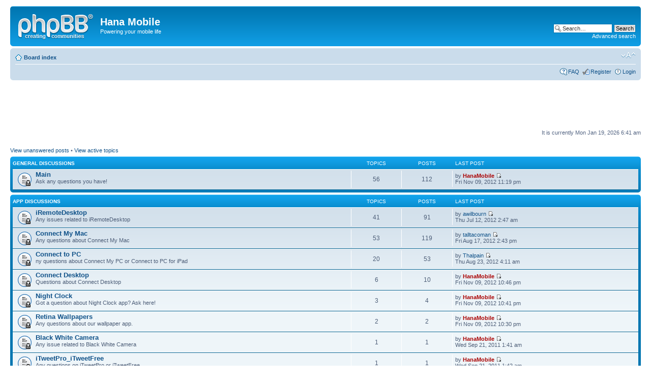

--- FILE ---
content_type: text/html; charset=utf-8
request_url: https://www.google.com/recaptcha/api2/aframe
body_size: 265
content:
<!DOCTYPE HTML><html><head><meta http-equiv="content-type" content="text/html; charset=UTF-8"></head><body><script nonce="es3qvblULAgrHb_Euv-L-w">/** Anti-fraud and anti-abuse applications only. See google.com/recaptcha */ try{var clients={'sodar':'https://pagead2.googlesyndication.com/pagead/sodar?'};window.addEventListener("message",function(a){try{if(a.source===window.parent){var b=JSON.parse(a.data);var c=clients[b['id']];if(c){var d=document.createElement('img');d.src=c+b['params']+'&rc='+(localStorage.getItem("rc::a")?sessionStorage.getItem("rc::b"):"");window.document.body.appendChild(d);sessionStorage.setItem("rc::e",parseInt(sessionStorage.getItem("rc::e")||0)+1);localStorage.setItem("rc::h",'1768832096038');}}}catch(b){}});window.parent.postMessage("_grecaptcha_ready", "*");}catch(b){}</script></body></html>